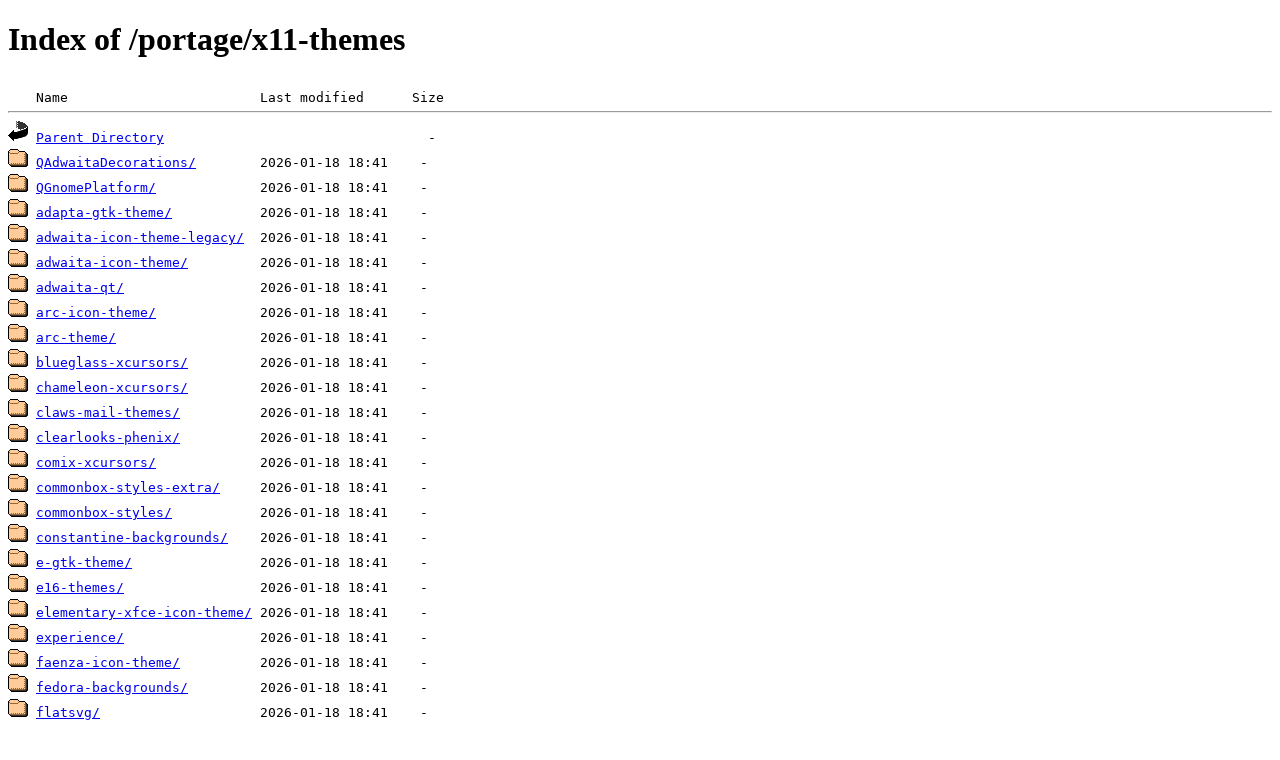

--- FILE ---
content_type: text/html;charset=ISO-8859-1
request_url: http://gentoo.mirror.at.stealer.net/portage/x11-themes/
body_size: 1917
content:
<!DOCTYPE html PUBLIC "-//W3C//DTD XHTML 1.0 Transitional//EN"
"http://www.w3.org/TR/xhtml1/DTD/xhtml1-transitional.dtd">
<html xmlns="http://www.w3.org/1999/xhtml">
 <head>
  <title>Index of /portage/x11-themes</title>
 </head>
 <body>
<h1>Index of /portage/x11-themes</h1>
<pre><img src="/icons/blank.gif" alt="Icon " /> Name                        Last modified      Size  <hr /><img src="/icons/back.gif" alt="[PARENTDIR]" /> <a href="/portage/">Parent Directory</a>                                 -   
<img src="/icons/folder.gif" alt="[DIR]" /> <a href="QAdwaitaDecorations/">QAdwaitaDecorations/</a>        2026-01-18 18:41    -   
<img src="/icons/folder.gif" alt="[DIR]" /> <a href="QGnomePlatform/">QGnomePlatform/</a>             2026-01-18 18:41    -   
<img src="/icons/folder.gif" alt="[DIR]" /> <a href="adapta-gtk-theme/">adapta-gtk-theme/</a>           2026-01-18 18:41    -   
<img src="/icons/folder.gif" alt="[DIR]" /> <a href="adwaita-icon-theme-legacy/">adwaita-icon-theme-legacy/</a>  2026-01-18 18:41    -   
<img src="/icons/folder.gif" alt="[DIR]" /> <a href="adwaita-icon-theme/">adwaita-icon-theme/</a>         2026-01-18 18:41    -   
<img src="/icons/folder.gif" alt="[DIR]" /> <a href="adwaita-qt/">adwaita-qt/</a>                 2026-01-18 18:41    -   
<img src="/icons/folder.gif" alt="[DIR]" /> <a href="arc-icon-theme/">arc-icon-theme/</a>             2026-01-18 18:41    -   
<img src="/icons/folder.gif" alt="[DIR]" /> <a href="arc-theme/">arc-theme/</a>                  2026-01-18 18:41    -   
<img src="/icons/folder.gif" alt="[DIR]" /> <a href="blueglass-xcursors/">blueglass-xcursors/</a>         2026-01-18 18:41    -   
<img src="/icons/folder.gif" alt="[DIR]" /> <a href="chameleon-xcursors/">chameleon-xcursors/</a>         2026-01-18 18:41    -   
<img src="/icons/folder.gif" alt="[DIR]" /> <a href="claws-mail-themes/">claws-mail-themes/</a>          2026-01-18 18:41    -   
<img src="/icons/folder.gif" alt="[DIR]" /> <a href="clearlooks-phenix/">clearlooks-phenix/</a>          2026-01-18 18:41    -   
<img src="/icons/folder.gif" alt="[DIR]" /> <a href="comix-xcursors/">comix-xcursors/</a>             2026-01-18 18:41    -   
<img src="/icons/folder.gif" alt="[DIR]" /> <a href="commonbox-styles-extra/">commonbox-styles-extra/</a>     2026-01-18 18:41    -   
<img src="/icons/folder.gif" alt="[DIR]" /> <a href="commonbox-styles/">commonbox-styles/</a>           2026-01-18 18:41    -   
<img src="/icons/folder.gif" alt="[DIR]" /> <a href="constantine-backgrounds/">constantine-backgrounds/</a>    2026-01-18 18:41    -   
<img src="/icons/folder.gif" alt="[DIR]" /> <a href="e-gtk-theme/">e-gtk-theme/</a>                2026-01-18 18:41    -   
<img src="/icons/folder.gif" alt="[DIR]" /> <a href="e16-themes/">e16-themes/</a>                 2026-01-18 18:41    -   
<img src="/icons/folder.gif" alt="[DIR]" /> <a href="elementary-xfce-icon-theme/">elementary-xfce-icon-theme/</a> 2026-01-18 18:41    -   
<img src="/icons/folder.gif" alt="[DIR]" /> <a href="experience/">experience/</a>                 2026-01-18 18:41    -   
<img src="/icons/folder.gif" alt="[DIR]" /> <a href="faenza-icon-theme/">faenza-icon-theme/</a>          2026-01-18 18:41    -   
<img src="/icons/folder.gif" alt="[DIR]" /> <a href="fedora-backgrounds/">fedora-backgrounds/</a>         2026-01-18 18:41    -   
<img src="/icons/folder.gif" alt="[DIR]" /> <a href="flatsvg/">flatsvg/</a>                    2026-01-18 18:41    -   
<img src="/icons/folder.gif" alt="[DIR]" /> <a href="fluent-icon-theme/">fluent-icon-theme/</a>          2026-01-18 18:41    -   
<img src="/icons/folder.gif" alt="[DIR]" /> <a href="fluxbox-styles-fluxmod/">fluxbox-styles-fluxmod/</a>     2026-01-18 18:41    -   
<img src="/icons/folder.gif" alt="[DIR]" /> <a href="fvwm-crystal/">fvwm-crystal/</a>               2026-01-18 18:41    -   
<img src="/icons/folder.gif" alt="[DIR]" /> <a href="gargantuan-icon-theme/">gargantuan-icon-theme/</a>      2026-01-18 18:41    -   
<img src="/icons/folder.gif" alt="[DIR]" /> <a href="gartoon-redux/">gartoon-redux/</a>              2026-01-18 18:41    -   
<img src="/icons/folder.gif" alt="[DIR]" /> <a href="gartoon/">gartoon/</a>                    2026-01-18 18:41    -   
<img src="/icons/folder.gif" alt="[DIR]" /> <a href="geany-themes/">geany-themes/</a>               2026-01-18 18:41    -   
<img src="/icons/folder.gif" alt="[DIR]" /> <a href="gentoo-artwork-livecd/">gentoo-artwork-livecd/</a>      2026-01-18 18:41    -   
<img src="/icons/folder.gif" alt="[DIR]" /> <a href="gentoo-artwork/">gentoo-artwork/</a>             2026-01-18 18:41    -   
<img src="/icons/folder.gif" alt="[DIR]" /> <a href="gentoo-xcursors/">gentoo-xcursors/</a>            2026-01-18 18:41    -   
<img src="/icons/folder.gif" alt="[DIR]" /> <a href="gentoo10-backgrounds/">gentoo10-backgrounds/</a>       2026-01-18 18:41    -   
<img src="/icons/folder.gif" alt="[DIR]" /> <a href="geramik/">geramik/</a>                    2026-01-18 18:41    -   
<img src="/icons/folder.gif" alt="[DIR]" /> <a href="gkrellm-themes/">gkrellm-themes/</a>             2026-01-18 18:41    -   
<img src="/icons/folder.gif" alt="[DIR]" /> <a href="gnome-backgrounds/">gnome-backgrounds/</a>          2026-01-18 18:41    -   
<img src="/icons/folder.gif" alt="[DIR]" /> <a href="gnome-colors-common/">gnome-colors-common/</a>        2026-01-18 18:41    -   
<img src="/icons/folder.gif" alt="[DIR]" /> <a href="gnome-colors-themes/">gnome-colors-themes/</a>        2026-01-18 18:41    -   
<img src="/icons/folder.gif" alt="[DIR]" /> <a href="gnome-icon-theme-extras/">gnome-icon-theme-extras/</a>    2026-01-18 18:41    -   
<img src="/icons/folder.gif" alt="[DIR]" /> <a href="gnome-icon-theme-symbolic/">gnome-icon-theme-symbolic/</a>  2026-01-18 18:41    -   
<img src="/icons/folder.gif" alt="[DIR]" /> <a href="gnome-themes-standard/">gnome-themes-standard/</a>      2026-01-18 18:41    -   
<img src="/icons/folder.gif" alt="[DIR]" /> <a href="gnustep-neos-theme/">gnustep-neos-theme/</a>         2026-01-18 18:41    -   
<img src="/icons/folder.gif" alt="[DIR]" /> <a href="gnustep-silver-theme/">gnustep-silver-theme/</a>       2026-01-18 18:41    -   
<img src="/icons/folder.gif" alt="[DIR]" /> <a href="goddard-backgrounds/">goddard-backgrounds/</a>        2026-01-18 18:41    -   
<img src="/icons/folder.gif" alt="[DIR]" /> <a href="golden-xcursors/">golden-xcursors/</a>            2026-01-18 18:41    -   
<img src="/icons/folder.gif" alt="[DIR]" /> <a href="greybird/">greybird/</a>                   2026-01-18 18:41    -   
<img src="/icons/folder.gif" alt="[DIR]" /> <a href="gtk-chtheme/">gtk-chtheme/</a>                2026-01-18 18:41    -   
<img src="/icons/folder.gif" alt="[DIR]" /> <a href="gtk-engines-adwaita/">gtk-engines-adwaita/</a>        2026-01-18 18:41    -   
<img src="/icons/folder.gif" alt="[DIR]" /> <a href="gtk-engines-candido/">gtk-engines-candido/</a>        2026-01-18 18:41    -   
<img src="/icons/folder.gif" alt="[DIR]" /> <a href="gtk-engines-experience/">gtk-engines-experience/</a>     2026-01-18 18:41    -   
<img src="/icons/folder.gif" alt="[DIR]" /> <a href="gtk-engines-murrine/">gtk-engines-murrine/</a>        2026-01-18 18:41    -   
<img src="/icons/folder.gif" alt="[DIR]" /> <a href="gtk-engines-qtpixmap/">gtk-engines-qtpixmap/</a>       2026-01-18 18:41    -   
<img src="/icons/folder.gif" alt="[DIR]" /> <a href="gtk-engines-rezlooks/">gtk-engines-rezlooks/</a>       2026-01-18 18:41    -   
<img src="/icons/folder.gif" alt="[DIR]" /> <a href="gtk-engines-ubuntulooks/">gtk-engines-ubuntulooks/</a>    2026-01-18 18:41    -   
<img src="/icons/folder.gif" alt="[DIR]" /> <a href="gtk-engines-unico/">gtk-engines-unico/</a>          2026-01-18 18:41    -   
<img src="/icons/folder.gif" alt="[DIR]" /> <a href="gtk-engines/">gtk-engines/</a>                2026-01-18 18:41    -   
<img src="/icons/folder.gif" alt="[DIR]" /> <a href="gtk-theme-switch/">gtk-theme-switch/</a>           2026-01-18 18:41    -   
<img src="/icons/folder.gif" alt="[DIR]" /> <a href="haematite-xcursors/">haematite-xcursors/</a>         2026-01-18 18:41    -   
<img src="/icons/folder.gif" alt="[DIR]" /> <a href="hicolor-icon-theme/">hicolor-icon-theme/</a>         2026-01-18 18:41    -   
<img src="/icons/folder.gif" alt="[DIR]" /> <a href="human-icon-theme/">human-icon-theme/</a>           2026-01-18 18:41    -   
<img src="/icons/folder.gif" alt="[DIR]" /> <a href="iceicons/">iceicons/</a>                   2026-01-18 18:41    -   
<img src="/icons/folder.gif" alt="[DIR]" /> <a href="icewm-extra-themes/">icewm-extra-themes/</a>         2026-01-18 18:41    -   
<img src="/icons/folder.gif" alt="[DIR]" /> <a href="kfaenza/">kfaenza/</a>                    2026-01-18 18:41    -   
<img src="/icons/folder.gif" alt="[DIR]" /> <a href="kvantum/">kvantum/</a>                    2026-01-18 18:41    -   
<img src="/icons/folder.gif" alt="[DIR]" /> <a href="larry-backgrounds/">larry-backgrounds/</a>          2026-01-18 18:41    -   
<img src="/icons/folder.gif" alt="[DIR]" /> <a href="laughlin-backgrounds/">laughlin-backgrounds/</a>       2026-01-18 18:41    -   
<img src="/icons/folder.gif" alt="[DIR]" /> <a href="leonidas-backgrounds/">leonidas-backgrounds/</a>       2026-01-18 18:41    -   
<img src="/icons/folder.gif" alt="[DIR]" /> <a href="light-themes/">light-themes/</a>               2026-01-18 18:41    -   
<img src="/icons/folder.gif" alt="[DIR]" /> <a href="lovelock-backgrounds/">lovelock-backgrounds/</a>       2026-01-18 18:41    -   
<img src="/icons/folder.gif" alt="[DIR]" /> <a href="lxqt-themes/">lxqt-themes/</a>                2026-01-18 18:41    -   
<img src="/icons/folder.gif" alt="[DIR]" /> <a href="mate-backgrounds/">mate-backgrounds/</a>           2026-01-18 18:41    -   
<img src="/icons/folder.gif" alt="[DIR]" /> <a href="mate-icon-theme-faenza/">mate-icon-theme-faenza/</a>     2026-01-18 18:41    -   
<img src="/icons/folder.gif" alt="[DIR]" /> <a href="mate-icon-theme/">mate-icon-theme/</a>            2026-01-18 18:41    -   
<img src="/icons/folder.gif" alt="[DIR]" /> <a href="mate-themes/">mate-themes/</a>                2026-01-18 18:41    -   
<img src="/icons/folder.gif" alt="[DIR]" /> <a href="murrine-themes/">murrine-themes/</a>             2026-01-18 18:41    -   
<img src="/icons/folder.gif" alt="[DIR]" /> <a href="neutral-xcursors/">neutral-xcursors/</a>           2026-01-18 18:41    -   
<img src="/icons/folder.gif" alt="[DIR]" /> <a href="notify-osd-icons/">notify-osd-icons/</a>           2026-01-18 18:41    -   
<img src="/icons/folder.gif" alt="[DIR]" /> <a href="nou-icon-theme/">nou-icon-theme/</a>             2026-01-18 18:41    -   
<img src="/icons/folder.gif" alt="[DIR]" /> <a href="numix-gtk-theme/">numix-gtk-theme/</a>            2026-01-18 18:41    -   
<img src="/icons/folder.gif" alt="[DIR]" /> <a href="numix-icon-theme-circle/">numix-icon-theme-circle/</a>    2026-01-18 18:41    -   
<img src="/icons/folder.gif" alt="[DIR]" /> <a href="numix-icon-theme/">numix-icon-theme/</a>           2026-01-18 18:41    -   
<img src="/icons/folder.gif" alt="[DIR]" /> <a href="nuovo-icon-theme/">nuovo-icon-theme/</a>           2026-01-18 18:41    -   
<img src="/icons/folder.gif" alt="[DIR]" /> <a href="nuvox/">nuvox/</a>                      2026-01-18 18:41    -   
<img src="/icons/folder.gif" alt="[DIR]" /> <a href="obsidian-xcursors/">obsidian-xcursors/</a>          2026-01-18 18:41    -   
<img src="/icons/folder.gif" alt="[DIR]" /> <a href="oxygen-gtk/">oxygen-gtk/</a>                 2026-01-18 18:41    -   
<img src="/icons/folder.gif" alt="[DIR]" /> <a href="papirus-icon-theme/">papirus-icon-theme/</a>         2026-01-18 18:41    -   
<img src="/icons/folder.gif" alt="[DIR]" /> <a href="pearlgrey-xcursors/">pearlgrey-xcursors/</a>         2026-01-18 18:41    -   
<img src="/icons/folder.gif" alt="[DIR]" /> <a href="pidgin-penguins-smileys/">pidgin-penguins-smileys/</a>    2026-01-18 18:41    -   
<img src="/icons/folder.gif" alt="[DIR]" /> <a href="pulse-glass/">pulse-glass/</a>                2026-01-18 18:41    -   
<img src="/icons/folder.gif" alt="[DIR]" /> <a href="qtcurve/">qtcurve/</a>                    2026-01-18 18:41    -   
<img src="/icons/folder.gif" alt="[DIR]" /> <a href="shiki-colors/">shiki-colors/</a>               2026-01-18 18:41    -   
<img src="/icons/folder.gif" alt="[DIR]" /> <a href="silver-xcursors/">silver-xcursors/</a>            2026-01-18 18:41    -   
<img src="/icons/folder.gif" alt="[DIR]" /> <a href="slim-themes/">slim-themes/</a>                2026-01-18 18:41    -   
<img src="/icons/folder.gif" alt="[DIR]" /> <a href="smplayer-skins/">smplayer-skins/</a>             2026-01-18 18:41    -   
<img src="/icons/folder.gif" alt="[DIR]" /> <a href="smplayer-themes/">smplayer-themes/</a>            2026-01-18 18:41    -   
<img src="/icons/folder.gif" alt="[DIR]" /> <a href="solar-backgrounds/">solar-backgrounds/</a>          2026-01-18 18:41    -   
<img src="/icons/folder.gif" alt="[DIR]" /> <a href="sound-theme-freedesktop/">sound-theme-freedesktop/</a>    2026-01-18 18:41    -   
<img src="/icons/folder.gif" alt="[DIR]" /> <a href="tactile/">tactile/</a>                    2026-01-18 18:41    -   
<img src="/icons/folder.gif" alt="[DIR]" /> <a href="tactile3/">tactile3/</a>                   2026-01-18 18:41    -   
<img src="/icons/folder.gif" alt="[DIR]" /> <a href="tangerine-icon-theme/">tangerine-icon-theme/</a>       2026-01-18 18:41    -   
<img src="/icons/folder.gif" alt="[DIR]" /> <a href="tango-icon-theme-extras/">tango-icon-theme-extras/</a>    2026-01-18 18:41    -   
<img src="/icons/folder.gif" alt="[DIR]" /> <a href="tango-icon-theme/">tango-icon-theme/</a>           2026-01-18 18:41    -   
<img src="/icons/folder.gif" alt="[DIR]" /> <a href="tela-icon-theme/">tela-icon-theme/</a>            2026-01-18 18:41    -   
<img src="/icons/folder.gif" alt="[DIR]" /> <a href="ubuntu-wallpapers/">ubuntu-wallpapers/</a>          2026-01-18 18:41    -   
<img src="/icons/folder.gif" alt="[DIR]" /> <a href="vanilla-dmz-aa-xcursors/">vanilla-dmz-aa-xcursors/</a>    2026-01-18 18:41    -   
<img src="/icons/folder.gif" alt="[DIR]" /> <a href="vanilla-dmz-xcursors/">vanilla-dmz-xcursors/</a>       2026-01-18 18:41    -   
<img src="/icons/folder.gif" alt="[DIR]" /> <a href="vdr-channel-logos/">vdr-channel-logos/</a>          2026-01-18 18:41    -   
<img src="/icons/folder.gif" alt="[DIR]" /> <a href="verne-backgrounds/">verne-backgrounds/</a>          2026-01-18 18:41    -   
<img src="/icons/folder.gif" alt="[DIR]" /> <a href="vertex-icon-theme/">vertex-icon-theme/</a>          2026-01-18 18:41    -   
<img src="/icons/folder.gif" alt="[DIR]" /> <a href="vertex-theme/">vertex-theme/</a>               2026-01-18 18:41    -   
<img src="/icons/folder.gif" alt="[DIR]" /> <a href="windowmaker-themes/">windowmaker-themes/</a>         2026-01-18 18:41    -   
<img src="/icons/folder.gif" alt="[DIR]" /> <a href="wm-icons/">wm-icons/</a>                   2026-01-18 18:41    -   
<img src="/icons/folder.gif" alt="[DIR]" /> <a href="xcursor-themes/">xcursor-themes/</a>             2026-01-18 18:41    -   
<img src="/icons/folder.gif" alt="[DIR]" /> <a href="xfce-gant-icon-theme/">xfce-gant-icon-theme/</a>       2026-01-18 18:41    -   
<img src="/icons/folder.gif" alt="[DIR]" /> <a href="xfwm4-themes/">xfwm4-themes/</a>               2026-01-18 18:41    -   
<img src="/icons/folder.gif" alt="[DIR]" /> <a href="yasis-icon-theme/">yasis-icon-theme/</a>           2026-01-18 18:41    -   
<img src="/icons/folder.gif" alt="[DIR]" /> <a href="zuki-themes/">zuki-themes/</a>                2026-01-18 18:41    -   
<img src="/icons/folder.gif" alt="[DIR]" /> <a href="zukini/">zukini/</a>                     2026-01-18 18:41    -   
<img src="/icons/compressed.gif" alt="[   ]" /> <a href="Manifest.gz">Manifest.gz</a>                 2026-01-05 20:11   20K  
<img src="/icons/text.gif" alt="[TXT]" /> <a href="metadata.xml">metadata.xml</a>                2021-09-11 13:40  1.4K  
<hr /></pre>
<address>Apache Server at gentoo.mirror.at.stealer.net Port 80</address>
</body></html>
